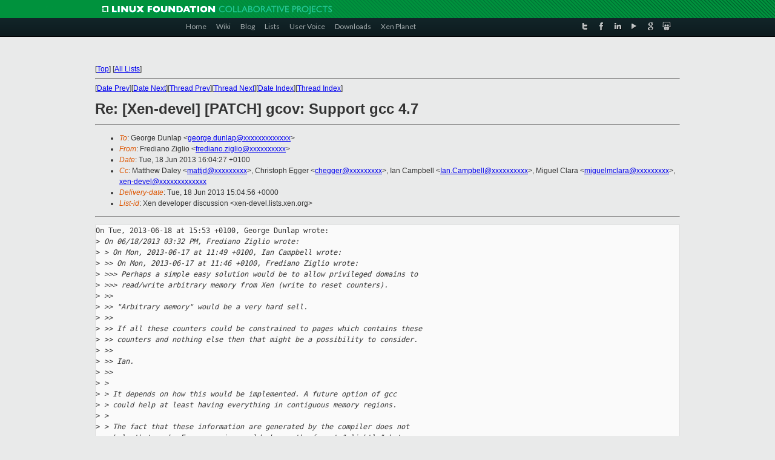

--- FILE ---
content_type: text/html
request_url: https://lists.xenproject.org/archives/html/xen-devel/2013-06/msg01839.html
body_size: 4199
content:
<!-- MHonArc v2.6.16 -->
<!--X-Subject: Re: [Xen&#45;devel] [PATCH] gcov: Support gcc 4.7 -->
<!--X-From-R13: Terqvnab Lvtyvb <serqvnab.mvtyvbNpvgevk.pbz> -->
<!--X-Date: Tue, 18 Jun 2013 15:04:36 +0000 -->
<!--X-Message-Id: 1371567867.12598.45.camel@hamster.uk.xensource.com -->
<!--X-Content-Type: text/plain -->
<!--X-Reference: 1371457748.9654.3.camel@hamster.uk.xensource.com -->
<!--X-Reference: 1371465779.23802.31.camel@zakaz.uk.xensource.com -->
<!--X-Reference: 1371466006.9654.15.camel@hamster.uk.xensource.com -->
<!--X-Reference: 1371466192.23802.37.camel@zakaz.uk.xensource.com -->
<!--X-Reference: 1371565974.12598.39.camel@hamster.uk.xensource.com -->
<!--X-Reference: 51C07461.606@eu.citrix.com -->
<!--X-Head-End-->
<!DOCTYPE html PUBLIC "-//W3C//DTD XHTML 1.0 Transitional//EN" "http://www.w3.org/TR/xhtml1/DTD/xhtml1-transitional.dtd">
<html xmlns="http://www.w3.org/1999/xhtml">
<head>
<meta http-equiv="Content-Type" content="text/html; charset=utf-8" />
<title>Xen project Mailing List</title>
</head>
<body bgcolor="#E9EAEA">
        
<link href="/archives/html/images/favicon.ico" rel="shortcut icon" type="image/vnd.microsoft.icon" />

<link href="/archives/html/css/layout.css" rel="stylesheet" type="text/css"/>

<link href="/archives/html/css/base.css" rel="stylesheet" type="text/css"/>
<link href="/archives/html/css/style1.css" rel="stylesheet" type="text/css"/>
<link href="/archives/html/css/menus.css" rel="stylesheet" type="text/css"/>
<link href="/archives/html/css/menus1.css" rel="stylesheet" type="text/css"/>
<link href='https://fonts.googleapis.com/css?family=Lato:400,700' rel='stylesheet' type='text/css'> 


<div class="green-header">
	<div class="mywrapper myclearfix">
		<img alt="" src="/archives/html/images/linux-foundation.png">
	</div>
</div>


<div class="myclearfix" id="mytoolbar">
	<div class="mywrapper myclearfix">
		<div class="float-left">				
			<div class="module smalltopmenu  deepest">
			<ul class="menu menu-line">
				<li class="level1 item435 active current"><a class="level1 active current" href="http://www.xenproject.org/"><span>Home</span></a></li>
				<li class="level1 item506"><a href="http://wiki.xenproject.org" class="item1 level1"><span>Wiki</span></a></li>
				<li class="level1 item507"><a href="http://blog.xenproject.org" class="item2 level1"><span>Blog</span></a></li>
				<li class="level1 item517"><a href="http://lists.xenproject.org" class="item3 level1"><span>Lists</span></a></li>
				<li class="level1 item508"><a href="http://xenorg.uservoice.com" class="item4 level1"><span>User Voice</span></a></li>
				<li class="level1 item509"><a href="http://www.xenproject.org/downloads.html" class="item5 level1"><span>Downloads</span></a></li>
				<li class="level1 item510"><a href="http://www.xenproject.org/xen-planet.html" class="item6 level1"><span>Xen Planet</span></a></li></ul>		
			</div>				
		</div>
							
		<div class="float-right"><div class="module socialmenu  deepest">
			<ul class="menu menu-line">
				<li class="level1 item511"><a href="https://twitter.com/xen_org" class="twitter level1"><span><span style="background-image: url('/archives/html/images/twitter-icon.png');" class="icon"> </span>Twitter</span></a></li>
				<li class="level1 item512"><a href="https://www.facebook.com/pages/The-Xen-Project/181712638644349" class="facebook level1"><span><span style="background-image: url('/archives/html/images/facebook-icon.png');" class="icon"> </span>Facebook</span></a></li>
				<li class="level1 item513"><a href="http://www.linkedin.com/groups?home=&amp;gid=167190" class="linkedin level1"><span><span style="background-image: url('/archives/html/images/linkedin-icon.png');" class="icon"> </span>LinkedIn</span></a></li>
				<li class="level1 item514"><a href="http://vimeo.com/channels/xen" class="vimeo level1"><span><span style="background-image: url('/archives/html/images/vimeo-icon.png');" class="icon"> </span>Vimeo</span></a></li>
				<li class="level1 item515"><a href="https://plus.google.com/b/109906712194947644104/109906712194947644104/about" class="googleplus level1"><span><span style="background-image: url('/archives/html/images/googleplus-icon.png');" class="icon"> </span>Google Plus</span></a></li>
				<li class="level1 item516"><a href="http://slideshare.net/xen_com_mgr/presentations" class="slideshare level1"><span><span style="background-image: url('/archives/html/images/slideshare-icon.png');" class="icon"> </span>Slideshare</span></a></li>
			</ul>		
			</div>
		</div>
	</div>
</div>
    

<p>&nbsp;</p>
<table cellpadding="0" align="center" width="970px">
  <tr>
    <td>
    <!-- start main -->



<div class="metaIdxNav">
<nobr>[<a href="../">Top</a>]</nobr>
<nobr>[<a href="/archives/html/">All Lists</a>]</nobr>
</div>
</center>
<!--X-Body-Begin-->
<!--X-User-Header-->
<!--X-User-Header-End-->
<!--X-TopPNI-->
<hr>
[<a href="msg01838.html">Date Prev</a>][<a href="msg01840.html">Date Next</a>][<a href="msg01838.html">Thread Prev</a>][<a href="msg01697.html">Thread Next</a>][<a href="index.html#01839">Date Index</a>][<a href="threads.html#01839">Thread Index</a>]
<!--X-TopPNI-End-->
<!--X-MsgBody-->
<!--X-Subject-Header-Begin-->
<h1>Re: [Xen-devel] [PATCH] gcov: Support gcc 4.7</h1>
<hr>
<!--X-Subject-Header-End-->
<!--X-Head-of-Message-->
<ul>
<li><em>To</em>: George Dunlap &lt;<a href="mailto:george.dunlap@DOMAIN.HIDDEN">george.dunlap@xxxxxxxxxxxxx</a>&gt;</li>
<li><em>From</em>: Frediano Ziglio &lt;<a href="mailto:frediano.ziglio@DOMAIN.HIDDEN">frediano.ziglio@xxxxxxxxxx</a>&gt;</li>
<li><em>Date</em>: Tue, 18 Jun 2013 16:04:27 +0100</li>
<li><em>Cc</em>: Matthew Daley &lt;<a href="mailto:mattjd@DOMAIN.HIDDEN">mattjd@xxxxxxxxx</a>&gt;, Christoph Egger &lt;<a href="mailto:chegger@DOMAIN.HIDDEN">chegger@xxxxxxxxx</a>&gt;,	Ian Campbell &lt;<a href="mailto:Ian.Campbell@DOMAIN.HIDDEN">Ian.Campbell@xxxxxxxxxx</a>&gt;,	Miguel Clara &lt;<a href="mailto:miguelmclara@DOMAIN.HIDDEN">miguelmclara@xxxxxxxxx</a>&gt;, <a href="mailto:xen-devel@DOMAIN.HIDDEN">xen-devel@xxxxxxxxxxxxx</a></li>
<li><em>Delivery-date</em>: Tue, 18 Jun 2013 15:04:56 +0000</li>
<li><em>List-id</em>: Xen developer discussion &lt;xen-devel.lists.xen.org&gt;</li>
</ul>
<!--X-Head-of-Message-End-->
<!--X-Head-Body-Sep-Begin-->
<hr>
<!--X-Head-Body-Sep-End-->
<!--X-Body-of-Message-->
<pre>On Tue, 2013-06-18 at 15:53 +0100, George Dunlap wrote:
&gt;<i> On 06/18/2013 03:32 PM, Frediano Ziglio wrote:</i>
&gt;<i> &gt; On Mon, 2013-06-17 at 11:49 +0100, Ian Campbell wrote:</i>
&gt;<i> &gt;&gt; On Mon, 2013-06-17 at 11:46 +0100, Frediano Ziglio wrote:</i>
&gt;<i> &gt;&gt;&gt; Perhaps a simple easy solution would be to allow privileged domains to</i>
&gt;<i> &gt;&gt;&gt; read/write arbitrary memory from Xen (write to reset counters).</i>
&gt;<i> &gt;&gt;</i>
&gt;<i> &gt;&gt; &quot;Arbitrary memory&quot; would be a very hard sell.</i>
&gt;<i> &gt;&gt;</i>
&gt;<i> &gt;&gt; If all these counters could be constrained to pages which contains these</i>
&gt;<i> &gt;&gt; counters and nothing else then that might be a possibility to consider.</i>
&gt;<i> &gt;&gt;</i>
&gt;<i> &gt;&gt; Ian.</i>
&gt;<i> &gt;&gt;</i>
&gt;<i> &gt;</i>
&gt;<i> &gt; It depends on how this would be implemented. A future option of gcc</i>
&gt;<i> &gt; could help at least having everything in contiguous memory regions.</i>
&gt;<i> &gt;</i>
&gt;<i> &gt; The fact that these information are generated by the compiler does not</i>
&gt;<i> &gt; help that much. Every version could change the format &quot;slightly&quot; but</i>
&gt;<i> &gt; enough to make Xen core when such information are requested!</i>
&gt;<i> &gt;</i>
&gt;<i> &gt; Actually they changed format for these version of gcc:</i>
&gt;<i> &gt; - 3.3</i>
&gt;<i> &gt; - 3.4</i>
&gt;<i> &gt; - 4.7</i>
&gt;<i> &gt;</i>
&gt;<i> &gt; And honestly I still don't understand clearly why they changed for gcc</i>
&gt;<i> &gt; 4.7! Probably not for a C feature but to support C++ templates and</i>
&gt;<i> &gt; comdat. A &quot;smart&quot; preprocessor sit in the middle of gcc and gas that</i>
&gt;<i> &gt; process assembly generated, check for structures and put everything in</i>
&gt;<i> &gt; different sections could really help... but is not that easy project!</i>
&gt;<i> &gt; Another similar way would be to parse the xen-syms output file and</i>
&gt;<i> &gt; generate needed blob/code. Quite interesting challenge (I did more</i>
&gt;<i> &gt; terrible things then this) but I don't thing that Citrix would agree.</i>
&gt;<i> &gt; Possibly a safe thing to do would be in the code to check that compiler</i>
&gt;<i> &gt; is really gcc and that we can support the version that is compiling,</i>
&gt;<i> &gt; just to make sure. But is also true that this feature is a debug one</i>
&gt;<i> &gt; disabled on production so I don't know how worth would be.</i>
&gt;<i> &gt;</i>
&gt;<i> &gt; Not speaking of clang support, currently quite hard (the structures are</i>
&gt;<i> &gt; less documented, the code hooks destructors path which is not safe to</i>
&gt;<i> &gt; call from Xen code which is not expected to terminate).</i>
&gt;<i> </i>
&gt;<i> Doesn't Linux have gcov support via lcov?  Do they have to deal with </i>
&gt;<i> this stuff as well, or is there a generic way to deal with it?</i>
&gt;<i> </i>
&gt;<i>   -George</i>

They only support gcc 3.4 format (the one we currently support without
my new patch which add support for 4.7 format)

Frediano



_______________________________________________
Xen-devel mailing list
Xen-devel@xxxxxxxxxxxxx
<a  rel="nofollow" href="http://lists.xen.org/xen-devel">http://lists.xen.org/xen-devel</a>

</pre>
<!--X-Body-of-Message-End-->
<!--X-MsgBody-End-->
<!--X-Follow-Ups-->
<hr>
<!--X-Follow-Ups-End-->
<!--X-References-->
<ul><li><strong>References</strong>:
<ul>
<li><strong><a name="01679" href="msg01679.html">[Xen-devel] [PATCH] gcov: Support gcc 4.7</a></strong>
<ul><li><em>From:</em> Frediano Ziglio</li></ul></li>
<li><strong><a name="01694" href="msg01694.html">Re: [Xen-devel] [PATCH] gcov: Support gcc 4.7</a></strong>
<ul><li><em>From:</em> Ian Campbell</li></ul></li>
<li><strong><a name="01695" href="msg01695.html">Re: [Xen-devel] [PATCH] gcov: Support gcc 4.7</a></strong>
<ul><li><em>From:</em> Frediano Ziglio</li></ul></li>
<li><strong><a name="01698" href="msg01698.html">Re: [Xen-devel] [PATCH] gcov: Support gcc 4.7</a></strong>
<ul><li><em>From:</em> Ian Campbell</li></ul></li>
<li><strong><a name="01837" href="msg01837.html">Re: [Xen-devel] [PATCH] gcov: Support gcc 4.7</a></strong>
<ul><li><em>From:</em> Frediano Ziglio</li></ul></li>
<li><strong><a name="01838" href="msg01838.html">Re: [Xen-devel] [PATCH] gcov: Support gcc 4.7</a></strong>
<ul><li><em>From:</em> George Dunlap</li></ul></li>
</ul></li></ul>
<!--X-References-End-->
<!--X-BotPNI-->
<ul>
<li>Prev by Date:
<strong><a href="msg01838.html">Re: [Xen-devel] [PATCH] gcov: Support gcc 4.7</a></strong>
</li>
<li>Next by Date:
<strong><a href="msg01840.html">Re: [Xen-devel] [PATCH 09/10] xen: gate split heap code on its own config option rather than !X86</a></strong>
</li>
<li>Previous by thread:
<strong><a href="msg01838.html">Re: [Xen-devel] [PATCH] gcov: Support gcc 4.7</a></strong>
</li>
<li>Next by thread:
<strong><a href="msg01697.html">Re: [Xen-devel] [PATCH] gcov: Support gcc 4.7</a></strong>
</li>
<li>Index(es):
<ul>
<li><a href="index.html#01839"><strong>Date</strong></a></li>
<li><a href="threads.html#01839"><strong>Thread</strong></a></li>
</ul>
</li>
</ul>

<!--X-BotPNI-End-->
<!--X-User-Footer-->
<!--X-User-Footer-End-->

    <!-- end main -->
    </td>
  </tr>
</table>
<p>&nbsp;</p>

<div class="green-footer">
    <div class="mywrapper myclearfix">
    	<p>&copy;2013 Xen Project, A Linux Foundation Collaborative Project. All Rights Reserved. <br>
    Linux Foundation is a registered trademark of The Linux Foundation. <br>
    Xen Project is a trademark of The Linux Foundation.</p>		 
    </div> 
</div>

<link href="/archives/html/css/copyright.css" rel="stylesheet" type="text/css"/>
<hr>
<table cellpadding="0" align="center" width="970px">
  <tr valign="top">
    <td width="70px"><img src="/archives/html/images/rackspace.png" alt="Rackspace"></td>
    <td class="footnote">        
        <p>Lists.xenproject.org is hosted with <a href="http://www.rackspace.com/">RackSpace</a>, monitoring our<br>
           servers 24x7x365 and backed by RackSpace's Fanatical Support&reg;.</p>
    </td>
  </tr>
</table>

<!-- Asynchronous tracking code for Xen Project  -->
<script type="text/javascript">

var _gaq = _gaq || [];
_gaq.push(['_setAccount', 'UA-40152447-1']);
_gaq.push(['_setDomainName', 'xenproject.org']);
_gaq.push(['_trackPageview']);

(function() {
var ga = document.createElement('script'); ga.type = 'text/javascript'; ga.async = true;
ga.src = ('https:' == document.location.protocol ? 'https://ssl' : 'http://www') + '.google-analytics.com/ga.js';
var s = document.getElementsByTagName('script')[0]; s.parentNode.insertBefore(ga, s);
})();

</script>


</body>
</html>

